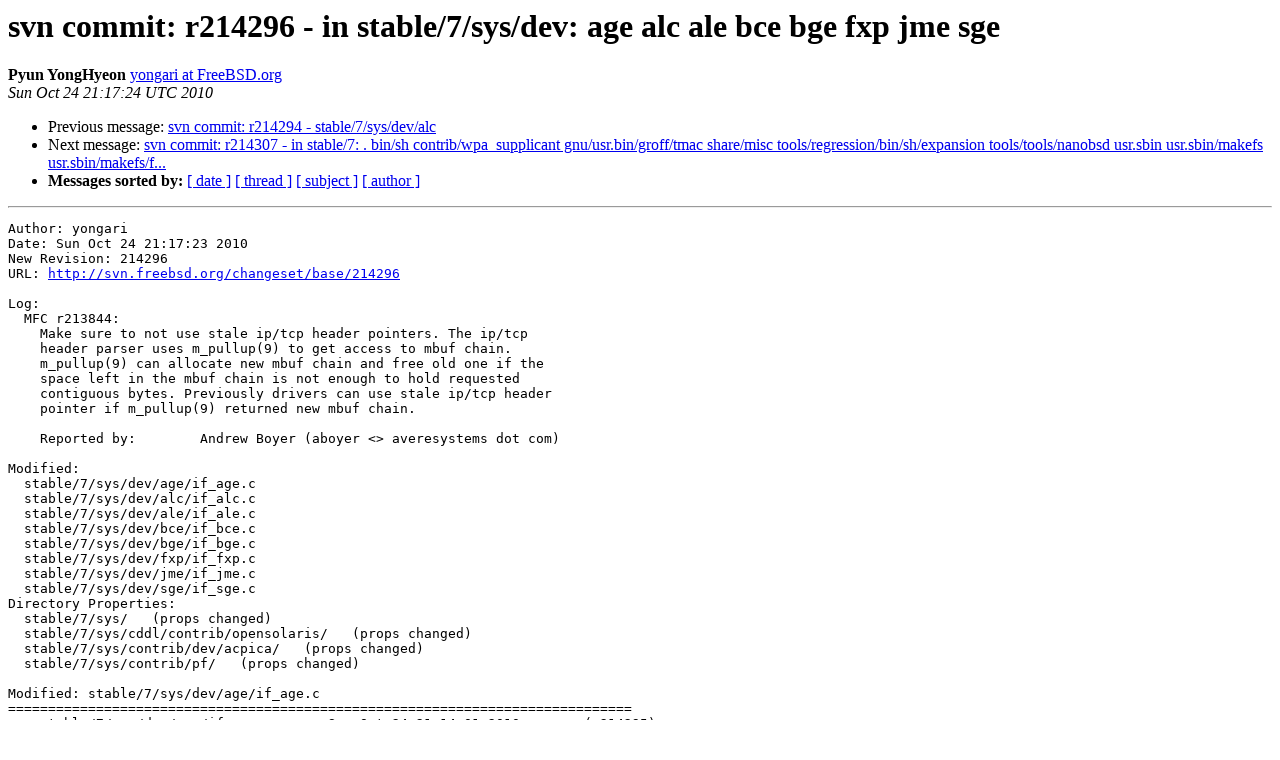

--- FILE ---
content_type: text/html
request_url: https://lists.freebsd.org/pipermail/svn-src-stable-7/2010-October/003452.html
body_size: 2441
content:
<!DOCTYPE HTML PUBLIC "-//W3C//DTD HTML 3.2//EN">
<HTML>
 <HEAD>
   <TITLE> svn commit: r214296 - in stable/7/sys/dev: age alc ale bce bge fxp
	jme sge
   </TITLE>
   <LINK REL="Index" HREF="index.html" >
   <LINK REL="made" HREF="mailto:svn-src-stable-7%40freebsd.org?Subject=svn%20commit%3A%20r214296%20-%20in%20stable/7/sys/dev%3A%20age%20alc%20ale%20bce%20bge%20fxp%0A%09jme%20sge&In-Reply-To=">
   <META NAME="robots" CONTENT="index,nofollow">
   <META http-equiv="Content-Type" content="text/html; charset=us-ascii">
   <LINK REL="Previous"  HREF="003451.html">
   <LINK REL="Next"  HREF="003453.html">
 </HEAD>
 <BODY BGCOLOR="#ffffff">
   <H1>svn commit: r214296 - in stable/7/sys/dev: age alc ale bce bge fxp
	jme sge</H1>
<!--htdig_noindex-->
    <B>Pyun YongHyeon</B> 
    <A HREF="mailto:svn-src-stable-7%40freebsd.org?Subject=svn%20commit%3A%20r214296%20-%20in%20stable/7/sys/dev%3A%20age%20alc%20ale%20bce%20bge%20fxp%0A%09jme%20sge&In-Reply-To="
       TITLE="svn commit: r214296 - in stable/7/sys/dev: age alc ale bce bge fxp
	jme sge">yongari at FreeBSD.org
       </A><BR>
    <I>Sun Oct 24 21:17:24 UTC 2010</I>
    <P><UL>
        <LI>Previous message: <A HREF="003451.html">svn commit: r214294 - stable/7/sys/dev/alc
</A></li>
        <LI>Next message: <A HREF="003453.html">svn commit: r214307 - in stable/7: . bin/sh contrib/wpa_supplicant
	gnu/usr.bin/groff/tmac share/misc
	tools/regression/bin/sh/expansion tools/tools/nanobsd
	usr.sbin usr.sbin/makefs usr.sbin/makefs/f...
</A></li>
         <LI> <B>Messages sorted by:</B> 
              <a href="date.html#3452">[ date ]</a>
              <a href="thread.html#3452">[ thread ]</a>
              <a href="subject.html#3452">[ subject ]</a>
              <a href="author.html#3452">[ author ]</a>
         </LI>
       </UL>
    <HR>  
<!--/htdig_noindex-->
<!--beginarticle-->
<PRE>Author: yongari
Date: Sun Oct 24 21:17:23 2010
New Revision: 214296
URL: <A HREF="http://svn.freebsd.org/changeset/base/214296">http://svn.freebsd.org/changeset/base/214296</A>

Log:
  MFC r213844:
    Make sure to not use stale ip/tcp header pointers. The ip/tcp
    header parser uses m_pullup(9) to get access to mbuf chain.
    m_pullup(9) can allocate new mbuf chain and free old one if the
    space left in the mbuf chain is not enough to hold requested
    contiguous bytes. Previously drivers can use stale ip/tcp header
    pointer if m_pullup(9) returned new mbuf chain.
  
    Reported by:	Andrew Boyer (aboyer &lt;&gt; averesystems dot com)

Modified:
  stable/7/sys/dev/age/if_age.c
  stable/7/sys/dev/alc/if_alc.c
  stable/7/sys/dev/ale/if_ale.c
  stable/7/sys/dev/bce/if_bce.c
  stable/7/sys/dev/bge/if_bge.c
  stable/7/sys/dev/fxp/if_fxp.c
  stable/7/sys/dev/jme/if_jme.c
  stable/7/sys/dev/sge/if_sge.c
Directory Properties:
  stable/7/sys/   (props changed)
  stable/7/sys/cddl/contrib/opensolaris/   (props changed)
  stable/7/sys/contrib/dev/acpica/   (props changed)
  stable/7/sys/contrib/pf/   (props changed)

Modified: stable/7/sys/dev/age/if_age.c
==============================================================================
--- stable/7/sys/dev/age/if_age.c	Sun Oct 24 21:14:01 2010	(r214295)
+++ stable/7/sys/dev/age/if_age.c	Sun Oct 24 21:17:23 2010	(r214296)
@@ -1565,6 +1565,7 @@ age_encap(struct age_softc *sc, struct m
 				*m_head = NULL;
 				return (ENOBUFS);
 			}
+			ip = (struct ip *)(mtod(m, char *) + ip_off);
 			tcp = (struct tcphdr *)(mtod(m, char *) + poff);
 			/*
 			 * L1 requires IP/TCP header size and offset as

Modified: stable/7/sys/dev/alc/if_alc.c
==============================================================================
--- stable/7/sys/dev/alc/if_alc.c	Sun Oct 24 21:14:01 2010	(r214295)
+++ stable/7/sys/dev/alc/if_alc.c	Sun Oct 24 21:17:23 2010	(r214296)
@@ -2104,6 +2104,8 @@ alc_encap(struct alc_softc *sc, struct m
 			 * Reset IP checksum and recompute TCP pseudo
 			 * checksum as NDIS specification said.
 			 */
+			ip = (struct ip *)(mtod(m, char *) + ip_off);
+			tcp = (struct tcphdr *)(mtod(m, char *) + poff);
 			ip-&gt;ip_sum = 0;
 			tcp-&gt;th_sum = in_pseudo(ip-&gt;ip_src.s_addr,
 			    ip-&gt;ip_dst.s_addr, htons(IPPROTO_TCP));

Modified: stable/7/sys/dev/ale/if_ale.c
==============================================================================
--- stable/7/sys/dev/ale/if_ale.c	Sun Oct 24 21:14:01 2010	(r214295)
+++ stable/7/sys/dev/ale/if_ale.c	Sun Oct 24 21:17:23 2010	(r214296)
@@ -1677,6 +1677,7 @@ ale_encap(struct ale_softc *sc, struct m
 				*m_head = NULL;
 				return (ENOBUFS);
 			}
+			ip = (struct ip *)(mtod(m, char *) + ip_off);
 			tcp = (struct tcphdr *)(mtod(m, char *) + poff);
 			m = m_pullup(m, poff + (tcp-&gt;th_off &lt;&lt; 2));
 			if (m == NULL) {

Modified: stable/7/sys/dev/bce/if_bce.c
==============================================================================
--- stable/7/sys/dev/bce/if_bce.c	Sun Oct 24 21:14:01 2010	(r214295)
+++ stable/7/sys/dev/bce/if_bce.c	Sun Oct 24 21:17:23 2010	(r214296)
@@ -6733,6 +6733,7 @@ bce_tso_setup(struct bce_softc *sc, stru
 		}
 
 		/* Get the TCP header length in bytes (min 20) */
+		ip = (struct ip *)(m-&gt;m_data + sizeof(struct ether_header));
 		th = (struct tcphdr *)((caddr_t)ip + ip_hlen);
 		tcp_hlen = (th-&gt;th_off &lt;&lt; 2);
 
@@ -6745,6 +6746,7 @@ bce_tso_setup(struct bce_softc *sc, stru
 		}
 
 		/* IP header length and checksum will be calc'd by hardware */
+		ip = (struct ip *)(m-&gt;m_data + sizeof(struct ether_header));
 		ip_len = ip-&gt;ip_len;
 		ip-&gt;ip_len = 0;
 		ip-&gt;ip_sum = 0;

Modified: stable/7/sys/dev/bge/if_bge.c
==============================================================================
--- stable/7/sys/dev/bge/if_bge.c	Sun Oct 24 21:14:01 2010	(r214295)
+++ stable/7/sys/dev/bge/if_bge.c	Sun Oct 24 21:17:23 2010	(r214296)
@@ -3835,9 +3835,11 @@ bge_setup_tso(struct bge_softc *sc, stru
 	 * checksum. These checksum computed by upper stack should be 0.
 	 */
 	*mss = m-&gt;m_pkthdr.tso_segsz;
+	ip = (struct ip *)(mtod(m, char *) + sizeof(struct ether_header));
 	ip-&gt;ip_sum = 0;
 	ip-&gt;ip_len = htons(*mss + (ip-&gt;ip_hl &lt;&lt; 2) + (tcp-&gt;th_off &lt;&lt; 2));
 	/* Clear pseudo checksum computed by TCP stack. */
+	tcp = (struct tcphdr *)(mtod(m, char *) + poff);
 	tcp-&gt;th_sum = 0;
 	/*
 	 * Broadcom controllers uses different descriptor format for

Modified: stable/7/sys/dev/fxp/if_fxp.c
==============================================================================
--- stable/7/sys/dev/fxp/if_fxp.c	Sun Oct 24 21:14:01 2010	(r214295)
+++ stable/7/sys/dev/fxp/if_fxp.c	Sun Oct 24 21:17:23 2010	(r214296)
@@ -1455,6 +1455,8 @@ fxp_encap(struct fxp_softc *sc, struct m
 		 * Since 82550/82551 doesn't modify IP length and pseudo
 		 * checksum in the first frame driver should compute it.
 		 */
+		ip = (struct ip *)(mtod(m, char *) + ip_off);
+		tcp = (struct tcphdr *)(mtod(m, char *) + poff);
 		ip-&gt;ip_sum = 0;
 		ip-&gt;ip_len = htons(m-&gt;m_pkthdr.tso_segsz + (ip-&gt;ip_hl &lt;&lt; 2) +
 		    (tcp-&gt;th_off &lt;&lt; 2));

Modified: stable/7/sys/dev/jme/if_jme.c
==============================================================================
--- stable/7/sys/dev/jme/if_jme.c	Sun Oct 24 21:14:01 2010	(r214295)
+++ stable/7/sys/dev/jme/if_jme.c	Sun Oct 24 21:17:23 2010	(r214296)
@@ -1665,11 +1665,12 @@ jme_encap(struct jme_softc *sc, struct m
 			*m_head = NULL;
 			return (ENOBUFS);
 		}
-		tcp = (struct tcphdr *)(mtod(m, char *) + poff);
 		/*
 		 * Reset IP checksum and recompute TCP pseudo
 		 * checksum that NDIS specification requires.
 		 */
+		ip = (struct ip *)(mtod(m, char *) + ip_off);
+		tcp = (struct tcphdr *)(mtod(m, char *) + poff);
 		ip-&gt;ip_sum = 0;
 		if (poff + (tcp-&gt;th_off &lt;&lt; 2) == m-&gt;m_pkthdr.len) {
 			tcp-&gt;th_sum = in_pseudo(ip-&gt;ip_src.s_addr,

Modified: stable/7/sys/dev/sge/if_sge.c
==============================================================================
--- stable/7/sys/dev/sge/if_sge.c	Sun Oct 24 21:14:01 2010	(r214295)
+++ stable/7/sys/dev/sge/if_sge.c	Sun Oct 24 21:17:23 2010	(r214296)
@@ -1457,7 +1457,9 @@ sge_encap(struct sge_softc *sc, struct m
 		 * Reset IP checksum and recompute TCP pseudo
 		 * checksum that NDIS specification requires.
 		 */
+		ip = (struct ip *)(mtod(m, char *) + ip_off);
 		ip-&gt;ip_sum = 0;
+		tcp = (struct tcphdr *)(mtod(m, char *) + poff);
 		tcp-&gt;th_sum = in_pseudo(ip-&gt;ip_src.s_addr, ip-&gt;ip_dst.s_addr,
 		    htons(IPPROTO_TCP));
 		*m_head = m;
</PRE>


<!--endarticle-->
<!--htdig_noindex-->
    <HR>
    <P><UL>
        <!--threads-->
	<LI>Previous message: <A HREF="003451.html">svn commit: r214294 - stable/7/sys/dev/alc
</A></li>
	<LI>Next message: <A HREF="003453.html">svn commit: r214307 - in stable/7: . bin/sh contrib/wpa_supplicant
	gnu/usr.bin/groff/tmac share/misc
	tools/regression/bin/sh/expansion tools/tools/nanobsd
	usr.sbin usr.sbin/makefs usr.sbin/makefs/f...
</A></li>
         <LI> <B>Messages sorted by:</B> 
              <a href="date.html#3452">[ date ]</a>
              <a href="thread.html#3452">[ thread ]</a>
              <a href="subject.html#3452">[ subject ]</a>
              <a href="author.html#3452">[ author ]</a>
         </LI>
       </UL>

<hr>
<a href="http://lists.freebsd.org/mailman/listinfo/svn-src-stable-7">More information about the svn-src-stable-7
mailing list</a><br>
<!--/htdig_noindex-->
</body></html>
